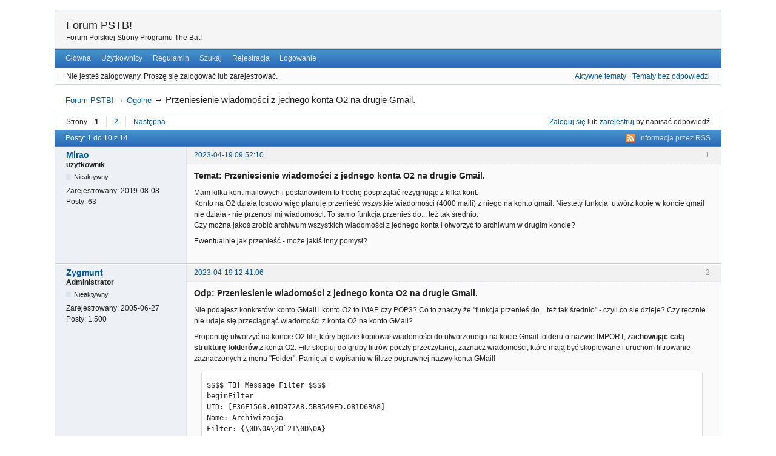

--- FILE ---
content_type: text/html; charset=utf-8
request_url: https://thebat.pl/forum/viewtopic.php?pid=10495
body_size: 5103
content:
<!DOCTYPE html>
<!--[if lt IE 7 ]> <html class="oldie ie6" lang="pl" dir="ltr"> <![endif]-->
<!--[if IE 7 ]>    <html class="oldie ie7" lang="pl" dir="ltr"> <![endif]-->
<!--[if IE 8 ]>    <html class="oldie ie8" lang="pl" dir="ltr"> <![endif]-->
<!--[if gt IE 8]><!--> <html lang="pl" dir="ltr"> <!--<![endif]-->
<head>
<meta charset="utf-8" />
<meta name="viewport" content="width=device-width, initial-scale=1.0">
<meta name="ROBOTS" content="NOINDEX, FOLLOW" />
<title>Przeniesienie wiadomości z jednego konta O2 na drugie Gmail. (Strona 1) — Ogólne — Forum PSTB!</title>
<link rel="alternate" type="application/rss+xml" href="https://thebat.pl/forum/extern.php?action=feed&amp;tid=2856&amp;type=rss" title="RSS" />
<link rel="alternate" type="application/atom+xml" href="https://thebat.pl/forum/extern.php?action=feed&amp;tid=2856&amp;type=atom" title="ATOM" />
<link rel="last" href="https://thebat.pl/forum/viewtopic.php?id=2856&amp;p=2" title="Strona 2" />
<link rel="next" href="https://thebat.pl/forum/viewtopic.php?id=2856&amp;p=2" title="Strona 2" />
<link rel="search" type="text/html" href="https://thebat.pl/forum/search.php" title="Szukaj" />
<link rel="search" type="application/opensearchdescription+xml" href="https://thebat.pl/forum/misc.php?action=opensearch" title="Forum PSTB!" />
<link rel="author" type="text/html" href="https://thebat.pl/forum/userlist.php" title="Użytkownicy" />
<link rel="stylesheet" type="text/css" media="screen" href="https://thebat.pl/forum/style/Oxygen/Oxygen.min.css" />

</head>
<body>
	<div id="brd-messages" class="brd"></div>

	<div id="brd-wrap" class="brd">
	<div id="brd-viewtopic" class="brd-page paged-page">
	<div id="brd-head" class="gen-content">
		<p id="brd-access"><a href="#brd-main">Przejdź do treści forum</a></p>
		<p id="brd-title"><a href="https://thebat.pl/forum/index.php">Forum PSTB!</a></p>
		<p id="brd-desc">Forum Polskiej Strony Programu The Bat!</p>
	</div>
	<div id="brd-navlinks" class="gen-content">
		<ul>
		<li id="navindex"><a href="https://thebat.pl/forum/index.php">Główna</a></li>
		<li id="navuserlist"><a href="https://thebat.pl/forum/userlist.php">Użytkownicy</a></li>
		<li id="navrules"><a href="https://thebat.pl/forum/misc.php?action=rules">Regulamin</a></li>
		<li id="navsearch"><a href="https://thebat.pl/forum/search.php">Szukaj</a></li>
		<li id="navregister"><a href="https://thebat.pl/forum/register.php">Rejestracja</a></li>
		<li id="navlogin"><a href="https://thebat.pl/forum/login.php">Logowanie</a></li>
	</ul>
		
	</div>
	<div id="brd-visit" class="gen-content">
		<p id="welcome"><span>Nie jesteś zalogowany.</span> <span>Proszę się zalogować lub zarejestrować.</span></p>
		<p id="visit-links" class="options"><span id="visit-recent" class="first-item"><a href="https://thebat.pl/forum/search.php?action=show_recent" title="Znajdź tematy, które zawierają świeże posty.">Aktywne tematy</a></span> <span id="visit-unanswered"><a href="https://thebat.pl/forum/search.php?action=show_unanswered" title="Znajdź tematy, które nie mają odpowiedzi">Tematy bez odpowiedzi</a></span></p>
	</div>
	
	<div class="hr"><hr /></div>
	<div id="brd-main">
		<h1 class="main-title"><a class="permalink" href="https://thebat.pl/forum/viewtopic.php?id=2856" rel="bookmark" title="Link do tematu">Przeniesienie wiadomości z jednego konta O2 na drugie Gmail.</a> <small>(Strona 1 z 2)</small></h1>

		<div id="brd-crumbs-top" class="crumbs">
	<p><span class="crumb crumbfirst"><a href="https://thebat.pl/forum/index.php">Forum PSTB!</a></span> <span class="crumb"><span> &rarr;&#160;</span><a href="https://thebat.pl/forum/viewforum.php?id=4">Ogólne</a></span> <span class="crumb crumblast"><span> &rarr;&#160;</span>Przeniesienie wiadomości z jednego konta O2 na drugie Gmail.</span> </p>
</div>
		
		<div id="brd-pagepost-top" class="main-pagepost gen-content">
	<p class="paging"><span class="pages">Strony</span> <strong class="first-item">1</strong> <a href="https://thebat.pl/forum/viewtopic.php?id=2856&amp;p=2">2</a> <a href="https://thebat.pl/forum/viewtopic.php?id=2856&amp;p=2">Następna</a></p>
	<p class="posting"><a href="https://thebat.pl/forum/login.php">Zaloguj się</a> lub <a href="https://thebat.pl/forum/register.php">zarejestruj</a> by napisać odpowiedź</p>
</div>
		<div class="main-head">
		<p class="options"><span class="feed first-item"><a class="feed" href="https://thebat.pl/forum/extern.php?action=feed&amp;tid=2856&amp;type=rss">Informacja przez RSS</a></span></p>
		<h2 class="hn"><span><span class="item-info">Posty: 1 do 10 z 14</span></span></h2>
	</div>
	<div id="forum4" class="main-content main-topic">
		<div class="post odd firstpost topicpost">
			<div id="p10486" class="posthead">
				<h3 class="hn post-ident"><span class="post-num">1</span> <span class="post-byline"><span>Temat przez </span><a title="Idź do Mirao's profilu" href="https://thebat.pl/forum/profile.php?id=18145">Mirao</a></span> <span class="post-link"><a class="permalink" rel="bookmark" title="Link do postu" href="https://thebat.pl/forum/viewtopic.php?pid=10486#p10486">2023-04-19 09:52:10</a></span></h3>
			</div>
			<div class="postbody">
				<div class="post-author">
					<ul class="author-ident">
						<li class="username"><a title="Idź do Mirao's profilu" href="https://thebat.pl/forum/profile.php?id=18145">Mirao</a></li>
						<li class="usertitle"><span>użytkownik</span></li>
						<li class="userstatus"><span>Nieaktywny</span></li>
					</ul>
					<ul class="author-info">
						<li><span>Zarejestrowany: <strong>2019-08-08</strong></span></li>
						<li><span>Posty: <strong>63</strong></span></li>
					</ul>
				</div>
				<div class="post-entry">
					<h4 id="pc10486" class="entry-title hn">Temat: Przeniesienie wiadomości z jednego konta O2 na drugie Gmail.</h4>
					<div class="entry-content">
						<p>Mam kilka kont mailowych i postanowiłem to trochę posprzątać rezygnując z kilka kont. <br />Konto na O2 działa losowo więc planuję przenieść wszystkie wiadomości (4000 maili) z niego na konto gmail. Niestety funkcja&nbsp; utwórz kopie w koncie gmail nie działa - nie przenosi mi wiadomości. To samo funkcja przenieś do... też tak średnio. <br />Czy można jakoś zrobić archiwum wszystkich wiadomości z jednego konta i otworzyć to archiwum w drugim koncie?</p><p>Ewentualnie jak przenieść - może jakiś inny pomysł?</p>
					</div>
				</div>
			</div>
		</div>
		<div class="post even replypost">
			<div id="p10487" class="posthead">
				<h3 class="hn post-ident"><span class="post-num">2</span> <span class="post-byline"><span>Odpowiedź przez </span><a title="Idź do Zygmunt's profilu" href="https://thebat.pl/forum/profile.php?id=5">Zygmunt</a></span> <span class="post-link"><a class="permalink" rel="bookmark" title="Link do postu" href="https://thebat.pl/forum/viewtopic.php?pid=10487#p10487">2023-04-19 12:41:06</a></span></h3>
			</div>
			<div class="postbody">
				<div class="post-author">
					<ul class="author-ident">
						<li class="username"><a title="Idź do Zygmunt's profilu" href="https://thebat.pl/forum/profile.php?id=5">Zygmunt</a></li>
						<li class="usertitle"><span>Administrator</span></li>
						<li class="userstatus"><span>Nieaktywny</span></li>
					</ul>
					<ul class="author-info">
						<li><span>Zarejestrowany: <strong>2005-06-27</strong></span></li>
						<li><span>Posty: <strong>1,500</strong></span></li>
					</ul>
				</div>
				<div class="post-entry">
					<h4 id="pc10487" class="entry-title hn">Odp: Przeniesienie wiadomości z jednego konta O2 na drugie Gmail.</h4>
					<div class="entry-content">
						<p>Nie podajesz konkretów: konto GMail i konto O2 to IMAP czy POP3? Co to znaczy że &quot;funkcja przenieś do... też tak średnio&quot; - czyli co się dzieje? Czy ręcznie nie udaje się przeciągnąć wiadomości z konta O2 na konto GMail?</p><p>Proponuję utworzyć na koncie O2 filtr, który będzie kopiował wiadomości do utworzonego na kocie Gmail folderu o nazwie IMPORT, <strong>zachowując całą strukturę folderów</strong> z konta O2. Filtr skopiuj do grupy filtrów poczty przeczytanej, zaznacz wiadomości, które mają być skopiowane i uruchom filtrowanie zaznaczonych z menu &quot;Folder&quot;. Pamiętaj o wpisaniu w filtrze poprawnej nazwy konta GMail!</p><div class="codebox"><pre><code>$$$$ TB! Message Filter $$$$
beginFilter
UID: [F36F1568.01D972A8.5BB549ED.081D6BA8]
Name: Archiwizacja
Filter: {\0D\0A\20`21\0D\0A}
Tag: Arch
CopyMessage AutoFolder folder \5C\5C&lt;Nazwa_konta_GMail&gt;\5CIMPORT\5C%FolderFullName
IsContinue
IsActive
Ignore
endFilter</code></pre></div>
					</div>
				</div>
			</div>
		</div>
		<div class="post odd replypost">
			<div id="p10488" class="posthead">
				<h3 class="hn post-ident"><span class="post-num">3</span> <span class="post-byline"><span>Odpowiedź przez </span><a title="Idź do Mirao's profilu" href="https://thebat.pl/forum/profile.php?id=18145">Mirao</a></span> <span class="post-link"><a class="permalink" rel="bookmark" title="Link do postu" href="https://thebat.pl/forum/viewtopic.php?pid=10488#p10488">2023-04-20 12:50:43</a></span></h3>
			</div>
			<div class="postbody">
				<div class="post-author">
					<ul class="author-ident">
						<li class="username"><a title="Idź do Mirao's profilu" href="https://thebat.pl/forum/profile.php?id=18145">Mirao</a></li>
						<li class="usertitle"><span>użytkownik</span></li>
						<li class="userstatus"><span>Nieaktywny</span></li>
					</ul>
					<ul class="author-info">
						<li><span>Zarejestrowany: <strong>2019-08-08</strong></span></li>
						<li><span>Posty: <strong>63</strong></span></li>
					</ul>
				</div>
				<div class="post-entry">
					<h4 id="pc10488" class="entry-title hn">Odp: Przeniesienie wiadomości z jednego konta O2 na drugie Gmail.</h4>
					<div class="entry-content">
						<p>Zaktualizowałem program do najnowszej wersji 10 dlatego nie odpisywałem. <br />Konto O2 przynajmniej u mnie działa bardzo wybiórczo w TB. Ustawione jest na IMAP, przeniosło większość wiadomości ale nie wszystkie. <br />Aktualnie ustawiłem filtr na koncie - filtracja wiadomości - jeżeli nadawca to ... przenieś wszystkie wiadomości do odebrane na koncie gmail ustawionym też na IMAP. <br />Ale tutaj znowu część wiadomości przeszła, a część nie <img src="https://thebat.pl/forum/img/smilies/smile.png" width="15" height="15" alt="smile" /></p>
					</div>
				</div>
			</div>
		</div>
		<div class="post even replypost">
			<div id="p10489" class="posthead">
				<h3 class="hn post-ident"><span class="post-num">4</span> <span class="post-byline"><span>Odpowiedź przez </span><a title="Idź do Mirao's profilu" href="https://thebat.pl/forum/profile.php?id=18145">Mirao</a></span> <span class="post-link"><a class="permalink" rel="bookmark" title="Link do postu" href="https://thebat.pl/forum/viewtopic.php?pid=10489#p10489">2023-04-20 13:06:54</a></span></h3>
			</div>
			<div class="postbody">
				<div class="post-author">
					<ul class="author-ident">
						<li class="username"><a title="Idź do Mirao's profilu" href="https://thebat.pl/forum/profile.php?id=18145">Mirao</a></li>
						<li class="usertitle"><span>użytkownik</span></li>
						<li class="userstatus"><span>Nieaktywny</span></li>
					</ul>
					<ul class="author-info">
						<li><span>Zarejestrowany: <strong>2019-08-08</strong></span></li>
						<li><span>Posty: <strong>63</strong></span></li>
					</ul>
				</div>
				<div class="post-entry">
					<h4 id="pc10489" class="entry-title hn">Odp: Przeniesienie wiadomości z jednego konta O2 na drugie Gmail.</h4>
					<div class="entry-content">
						<p>I jeszcze jedno żeby nie zakładać nowego wątku. <br />Lista wiadomości - kiedyś zrobiłem sobie podział na dzisiaj, tydzień, miesiąc, ale coś kliknąłem i mam tylko zakładkę wszystkie. <br />Co mam zrobić, żebypokazały się zakładki w drzewie folderów, a co żeby pokazały się w zakładki w liście wiadomości?</p>
					</div>
				</div>
			</div>
		</div>
		<div class="post odd replypost">
			<div id="p10490" class="posthead">
				<h3 class="hn post-ident"><span class="post-num">5</span> <span class="post-byline"><span>Odpowiedź przez </span><a title="Idź do Mirao's profilu" href="https://thebat.pl/forum/profile.php?id=18145">Mirao</a></span> <span class="post-link"><a class="permalink" rel="bookmark" title="Link do postu" href="https://thebat.pl/forum/viewtopic.php?pid=10490#p10490">2023-04-20 13:09:35</a></span></h3>
			</div>
			<div class="postbody">
				<div class="post-author">
					<ul class="author-ident">
						<li class="username"><a title="Idź do Mirao's profilu" href="https://thebat.pl/forum/profile.php?id=18145">Mirao</a></li>
						<li class="usertitle"><span>użytkownik</span></li>
						<li class="userstatus"><span>Nieaktywny</span></li>
					</ul>
					<ul class="author-info">
						<li><span>Zarejestrowany: <strong>2019-08-08</strong></span></li>
						<li><span>Posty: <strong>63</strong></span></li>
					</ul>
				</div>
				<div class="post-entry">
					<h4 id="pc10490" class="entry-title hn">Odp: Przeniesienie wiadomości z jednego konta O2 na drugie Gmail.</h4>
					<div class="entry-content">
						<p>I już chyba ostatnie pytanie <img src="https://thebat.pl/forum/img/smilies/smile.png" width="15" height="15" alt="smile" /><br />Czy można pod wbudowany kalendarz w TB podpiąć kalendarz z gmaila?<br />Założyłem konto w TB z moim kalendarzem, ale nie widzę w nim wpisów. Czy to trzeba jakoś jeszcze skonfigurować?</p>
					</div>
				</div>
			</div>
		</div>
		<div class="post even replypost">
			<div id="p10492" class="posthead">
				<h3 class="hn post-ident"><span class="post-num">6</span> <span class="post-byline"><span>Odpowiedź przez </span><a title="Idź do Zygmunt's profilu" href="https://thebat.pl/forum/profile.php?id=5">Zygmunt</a></span> <span class="post-link"><a class="permalink" rel="bookmark" title="Link do postu" href="https://thebat.pl/forum/viewtopic.php?pid=10492#p10492">2023-04-20 15:32:21</a></span></h3>
			</div>
			<div class="postbody">
				<div class="post-author">
					<ul class="author-ident">
						<li class="username"><a title="Idź do Zygmunt's profilu" href="https://thebat.pl/forum/profile.php?id=5">Zygmunt</a></li>
						<li class="usertitle"><span>Administrator</span></li>
						<li class="userstatus"><span>Nieaktywny</span></li>
					</ul>
					<ul class="author-info">
						<li><span>Zarejestrowany: <strong>2005-06-27</strong></span></li>
						<li><span>Posty: <strong>1,500</strong></span></li>
					</ul>
				</div>
				<div class="post-entry">
					<h4 id="pc10492" class="entry-title hn">Odp: Przeniesienie wiadomości z jednego konta O2 na drugie Gmail.</h4>
					<div class="entry-content">
						<div class="quotebox"><cite>Mirao napisał/a:</cite><blockquote><p>Aktualnie ustawiłem filtr na koncie - filtracja wiadomości - jeżeli nadawca to ... przenieś wszystkie wiadomości do odebrane na koncie gmail ustawionym też na IMAP. <br />Ale tutaj znowu część wiadomości przeszła, a część nie <img src="https://thebat.pl/forum/img/smilies/smile.png" width="15" height="15" alt="smile" /></p></blockquote></div><p>Próbujesz przenosić wiadomości z / do folderów IMAP i to może być przyczyną problemów. Ustaw filtr, który zaproponowałem - raczej nie powinno być kłopotów.</p>
					</div>
				</div>
			</div>
		</div>
		<div class="post odd replypost">
			<div id="p10493" class="posthead">
				<h3 class="hn post-ident"><span class="post-num">7</span> <span class="post-byline"><span>Odpowiedź przez </span><a title="Idź do Zygmunt's profilu" href="https://thebat.pl/forum/profile.php?id=5">Zygmunt</a></span> <span class="post-link"><a class="permalink" rel="bookmark" title="Link do postu" href="https://thebat.pl/forum/viewtopic.php?pid=10493#p10493">2023-04-20 15:45:46</a></span></h3>
			</div>
			<div class="postbody">
				<div class="post-author">
					<ul class="author-ident">
						<li class="username"><a title="Idź do Zygmunt's profilu" href="https://thebat.pl/forum/profile.php?id=5">Zygmunt</a></li>
						<li class="usertitle"><span>Administrator</span></li>
						<li class="userstatus"><span>Nieaktywny</span></li>
					</ul>
					<ul class="author-info">
						<li><span>Zarejestrowany: <strong>2005-06-27</strong></span></li>
						<li><span>Posty: <strong>1,500</strong></span></li>
					</ul>
				</div>
				<div class="post-entry">
					<h4 id="pc10493" class="entry-title hn">Odp: Przeniesienie wiadomości z jednego konta O2 na drugie Gmail.</h4>
					<div class="entry-content">
						<div class="quotebox"><cite>Mirao napisał/a:</cite><blockquote><p>I jeszcze jedno żeby nie zakładać nowego wątku. <br />Lista wiadomości - kiedyś zrobiłem sobie podział na dzisiaj, tydzień, miesiąc, ale coś kliknąłem i mam tylko zakładkę wszystkie. <br />Co mam zrobić, żebypokazały się zakładki w drzewie folderów, a co żeby pokazały się w zakładki w liście wiadomości?</p></blockquote></div><p>Zakładki w drzewie folderów / na liście wiadomości włączasz i konfigurujesz z menu <strong>Środowisko</strong>. </p><p>P.S.<br /><strong>Nowy wątek jest po to, aby inni użytkownicy także czegoś się dowiedzieli</strong>. W przyszłości stosuj się do zaleceń tego forum.</p>
					</div>
				</div>
			</div>
		</div>
		<div class="post even replypost">
			<div id="p10494" class="posthead">
				<h3 class="hn post-ident"><span class="post-num">8</span> <span class="post-byline"><span>Odpowiedź przez </span><a title="Idź do Zygmunt's profilu" href="https://thebat.pl/forum/profile.php?id=5">Zygmunt</a></span> <span class="post-link"><a class="permalink" rel="bookmark" title="Link do postu" href="https://thebat.pl/forum/viewtopic.php?pid=10494#p10494">2023-04-20 15:47:12</a></span></h3>
			</div>
			<div class="postbody">
				<div class="post-author">
					<ul class="author-ident">
						<li class="username"><a title="Idź do Zygmunt's profilu" href="https://thebat.pl/forum/profile.php?id=5">Zygmunt</a></li>
						<li class="usertitle"><span>Administrator</span></li>
						<li class="userstatus"><span>Nieaktywny</span></li>
					</ul>
					<ul class="author-info">
						<li><span>Zarejestrowany: <strong>2005-06-27</strong></span></li>
						<li><span>Posty: <strong>1,500</strong></span></li>
					</ul>
				</div>
				<div class="post-entry">
					<h4 id="pc10494" class="entry-title hn">Odp: Przeniesienie wiadomości z jednego konta O2 na drugie Gmail.</h4>
					<div class="entry-content">
						<div class="quotebox"><cite>Mirao napisał/a:</cite><blockquote><p>Czy można pod wbudowany kalendarz w TB podpiąć kalendarz z gmaila?</p></blockquote></div><p>Nie można, Kalendarz The Bat! w obecnym wydaniu to raczej ozdoba niż przydatna funkcja.</p><p>P.S. Uwaga o nowym wątku jak wyżej.</p>
					</div>
				</div>
			</div>
		</div>
		<div class="post odd replypost">
			<div id="p10495" class="posthead">
				<h3 class="hn post-ident"><span class="post-num">9</span> <span class="post-byline"><span>Odpowiedź przez </span><a title="Idź do Mirao's profilu" href="https://thebat.pl/forum/profile.php?id=18145">Mirao</a></span> <span class="post-link"><a class="permalink" rel="bookmark" title="Link do postu" href="https://thebat.pl/forum/viewtopic.php?pid=10495#p10495">2023-04-20 21:17:59</a></span></h3>
			</div>
			<div class="postbody">
				<div class="post-author">
					<ul class="author-ident">
						<li class="username"><a title="Idź do Mirao's profilu" href="https://thebat.pl/forum/profile.php?id=18145">Mirao</a></li>
						<li class="usertitle"><span>użytkownik</span></li>
						<li class="userstatus"><span>Nieaktywny</span></li>
					</ul>
					<ul class="author-info">
						<li><span>Zarejestrowany: <strong>2019-08-08</strong></span></li>
						<li><span>Posty: <strong>63</strong></span></li>
					</ul>
				</div>
				<div class="post-entry">
					<h4 id="pc10495" class="entry-title hn">Odp: Przeniesienie wiadomości z jednego konta O2 na drugie Gmail.</h4>
					<div class="entry-content">
						<p>Zygmunt, a gdzie mam wpisać ten kod filtra?</p><div class="quotebox"><cite>Zygmunt napisał/a:</cite><blockquote><p>Nie podajesz konkretów: konto GMail i konto O2 to IMAP czy POP3? Co to znaczy że &quot;funkcja przenieś do... też tak średnio&quot; - czyli co się dzieje? Czy ręcznie nie udaje się przeciągnąć wiadomości z konta O2 na konto GMail?</p><p>Proponuję utworzyć na koncie O2 filtr, który będzie kopiował wiadomości do utworzonego na kocie Gmail folderu o nazwie IMPORT, <strong>zachowując całą strukturę folderów</strong> z konta O2. Filtr skopiuj do grupy filtrów poczty przeczytanej, zaznacz wiadomości, które mają być skopiowane i uruchom filtrowanie zaznaczonych z menu &quot;Folder&quot;. Pamiętaj o wpisaniu w filtrze poprawnej nazwy konta GMail!</p><div class="codebox"><pre><code>$$$$ TB! Message Filter $$$$
beginFilter
UID: [F36F1568.01D972A8.5BB549ED.081D6BA8]
Name: Archiwizacja
Filter: {\0D\0A\20`21\0D\0A}
Tag: Arch
CopyMessage AutoFolder folder \5C\5C&lt;Nazwa_konta_GMail&gt;\5CIMPORT\5C%FolderFullName
IsContinue
IsActive
Ignore
endFilter</code></pre></div></blockquote></div>
					</div>
				</div>
			</div>
		</div>
		<div class="post even lastpost replypost">
			<div id="p10496" class="posthead">
				<h3 class="hn post-ident"><span class="post-num">10</span> <span class="post-byline"><span>Odpowiedź przez </span><a title="Idź do Zygmunt's profilu" href="https://thebat.pl/forum/profile.php?id=5">Zygmunt</a></span> <span class="post-link"><a class="permalink" rel="bookmark" title="Link do postu" href="https://thebat.pl/forum/viewtopic.php?pid=10496#p10496">2023-04-20 22:17:24</a></span></h3>
			</div>
			<div class="postbody">
				<div class="post-author">
					<ul class="author-ident">
						<li class="username"><a title="Idź do Zygmunt's profilu" href="https://thebat.pl/forum/profile.php?id=5">Zygmunt</a></li>
						<li class="usertitle"><span>Administrator</span></li>
						<li class="userstatus"><span>Nieaktywny</span></li>
					</ul>
					<ul class="author-info">
						<li><span>Zarejestrowany: <strong>2005-06-27</strong></span></li>
						<li><span>Posty: <strong>1,500</strong></span></li>
					</ul>
				</div>
				<div class="post-entry">
					<h4 id="pc10496" class="entry-title hn">Odp: Przeniesienie wiadomości z jednego konta O2 na drugie Gmail.</h4>
					<div class="entry-content">
						<p>Zaznacz podany kod i skopiuj go do schowka (Ctrl+C). Otwórz konfigurację filtrów na koncie O2, zaznacz sekcję &quot;Wiadomości przeczytane&quot; i wklej tam zawartość schowka (Ctrl+V). Zmodyfikuj operację skopiowanego filtru, wpisując tam nazwę swojego konta Gmail, której używa The Bat!.</p><p>Sposób korzystania z tego filtru już opisałem wcześniej.</p>
					</div>
				</div>
			</div>
		</div>
	</div>

	<div class="main-foot">
		<h2 class="hn"><span><span class="item-info">Posty: 1 do 10 z 14</span></span></h2>
	</div>
		<div id="brd-pagepost-end" class="main-pagepost gen-content">
	<p class="paging"><span class="pages">Strony</span> <strong class="first-item">1</strong> <a href="https://thebat.pl/forum/viewtopic.php?id=2856&amp;p=2">2</a> <a href="https://thebat.pl/forum/viewtopic.php?id=2856&amp;p=2">Następna</a></p>
	<p class="posting"><a href="https://thebat.pl/forum/login.php">Zaloguj się</a> lub <a href="https://thebat.pl/forum/register.php">zarejestruj</a> by napisać odpowiedź</p>
</div>
		<div id="brd-crumbs-end" class="crumbs">
	<p><span class="crumb crumbfirst"><a href="https://thebat.pl/forum/index.php">Forum PSTB!</a></span> <span class="crumb"><span> &rarr;&#160;</span><a href="https://thebat.pl/forum/viewforum.php?id=4">Ogólne</a></span> <span class="crumb crumblast"><span> &rarr;&#160;</span>Przeniesienie wiadomości z jednego konta O2 na drugie Gmail.</span> </p>
</div>
	</div>
		<!-- forum_qpost -->
		<!-- forum_info -->
	<div class="hr"><hr /></div>
	<div id="brd-about">
		<form id="qjump" method="get" accept-charset="utf-8" action="https://thebat.pl/forum/viewforum.php">
	<div class="frm-fld frm-select">
		<label for="qjump-select"><span>Idź do forum:</span></label><br />
		<span class="frm-input"><select id="qjump-select" name="id">
			<optgroup label="Polska Strona Programu The Bat!">
				<option value="4" selected="selected">Ogólne</option>
				<option value="9">Szablony i filtry</option>
				<option value="6">Podręcznik i plik językowy The Bat!</option>
				<option value="11">The Bat! i oprogramowanie firm trzecich</option>
			</optgroup>
			<optgroup label="Wtyczki">
				<option value="7">Wtyczki antyspamowe</option>
				<option value="10">Wtyczki makropoleceń</option>
				<option value="5">Wtyczki antywirusowe</option>
				<option value="12">Inne wtyczki</option>
			</optgroup>
			<optgroup label="FAQ">
				<option value="1">FAQ - pytania i odpowiedzi</option>
			</optgroup>
		</select>
		<input type="submit" id="qjump-submit" value="Idź" /></span>
	</div>
</form>
	<p id="copyright">Forum oparte o <a href="https://punbb.informer.com/" target="_blank">PunBB</a>, wspierane przez <a href="https://www.informer.com/" target="_blank">Informer Technologies, Inc</a></p>
	</div>
		<!-- forum_debug -->
	</div>
	</div>
	<script>if (typeof PUNBB === 'undefined' || !PUNBB) {
		var PUNBB = {};
	}

	PUNBB.env = {
		base_url: "https://thebat.pl/forum/",
		base_js_url: "https://thebat.pl/forum/include/js/",
		user_lang: "Polish",
		user_style: "Oxygen",
		user_is_guest: "1",
		page: "viewtopic"
	};</script>
<script src="https://thebat.pl/forum/style/Oxygen/responsive-nav.min.js"></script>
<script src="https://thebat.pl/forum/include/js/min/punbb.common.min.js"></script>
<script>(function () {
	var forum_quickjump_url = "https://thebat.pl/forum/viewforum.php?id=$1";
	var sef_friendly_url_array = new Array(9);
	sef_friendly_url_array[4] = "ogolne";
	sef_friendly_url_array[9] = "szablony-i-filtry";
	sef_friendly_url_array[6] = "podrecznik-i-plik-jezykowy-the-bat";
	sef_friendly_url_array[11] = "the-bat-i-oprogramowanie-firm-trzecich";
	sef_friendly_url_array[7] = "wtyczki-antyspamowe";
	sef_friendly_url_array[10] = "wtyczki-makropolecen";
	sef_friendly_url_array[5] = "wtyczki-antywirusowe";
	sef_friendly_url_array[12] = "inne-wtyczki";
	sef_friendly_url_array[1] = "faq-pytania-i-odpowiedzi";

	PUNBB.common.addDOMReadyEvent(function () { PUNBB.common.attachQuickjumpRedirect(forum_quickjump_url, sef_friendly_url_array); });
}());</script>

	<script>
	    var main_menu = responsiveNav("#brd-navlinks", {
		label: "Forum PSTB!"
	    });
	    if(document.getElementsByClassName('admin-menu').length){
		var admin_menu = responsiveNav(".admin-menu", {
		    label: ""
		});
	    }
	    if(document.getElementsByClassName('main-menu').length){
		var profile_menu = responsiveNav(".main-menu", {
		    label: ""
		});
	    }
	</script>
</body>
</html>
